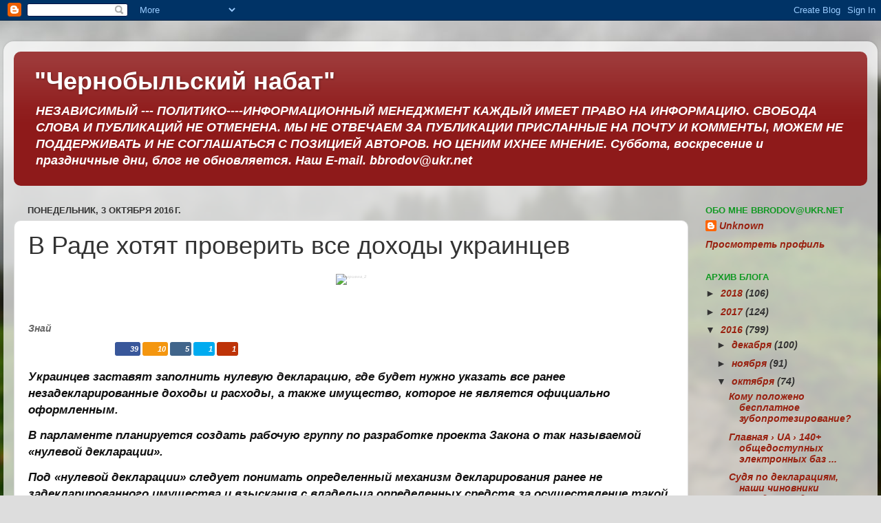

--- FILE ---
content_type: text/html; charset=UTF-8
request_url: https://chornobylnabat.blogspot.com/2016/10/blog-post_92.html
body_size: 17642
content:
<!DOCTYPE html>
<html class='v2' dir='ltr' lang='ru'>
<head>
<link href='https://www.blogger.com/static/v1/widgets/335934321-css_bundle_v2.css' rel='stylesheet' type='text/css'/>
<meta content='width=1100' name='viewport'/>
<meta content='text/html; charset=UTF-8' http-equiv='Content-Type'/>
<meta content='blogger' name='generator'/>
<link href='https://chornobylnabat.blogspot.com/favicon.ico' rel='icon' type='image/x-icon'/>
<link href='http://chornobylnabat.blogspot.com/2016/10/blog-post_92.html' rel='canonical'/>
<link rel="alternate" type="application/atom+xml" title="&quot;Чернобыльский  набат&quot; - Atom" href="https://chornobylnabat.blogspot.com/feeds/posts/default" />
<link rel="alternate" type="application/rss+xml" title="&quot;Чернобыльский  набат&quot; - RSS" href="https://chornobylnabat.blogspot.com/feeds/posts/default?alt=rss" />
<link rel="service.post" type="application/atom+xml" title="&quot;Чернобыльский  набат&quot; - Atom" href="https://www.blogger.com/feeds/1245085460482843281/posts/default" />

<link rel="alternate" type="application/atom+xml" title="&quot;Чернобыльский  набат&quot; - Atom" href="https://chornobylnabat.blogspot.com/feeds/6202488951836607466/comments/default" />
<!--Can't find substitution for tag [blog.ieCssRetrofitLinks]-->
<link href='http://s3.hvylya.net/wp-content/uploads/2015/12/grivna_2-740x371.jpg' rel='image_src'/>
<meta content='http://chornobylnabat.blogspot.com/2016/10/blog-post_92.html' property='og:url'/>
<meta content='В Раде хотят проверить все доходы украинцев' property='og:title'/>
<meta content='    ' property='og:description'/>
<meta content='https://lh3.googleusercontent.com/blogger_img_proxy/AEn0k_t3KVqrhwZVvVs9140AvhVG5yIifVgAXRQ-Xh5GbgA9a1p6Sa64ZRCR-TI-ZlI-eUe7M378FdaM95bmZGJxmKayGxIdWxyhP0WBaYIlNA4nnhvIhU3UXofATF_SlyNwCSuTkmtsEKAp=w1200-h630-p-k-no-nu' property='og:image'/>
<title>"Чернобыльский  набат": В Раде хотят проверить все доходы украинцев</title>
<style id='page-skin-1' type='text/css'><!--
/*-----------------------------------------------
Blogger Template Style
Name:     Picture Window
Designer: Blogger
URL:      www.blogger.com
----------------------------------------------- */
/* Content
----------------------------------------------- */
body {
font: italic bold 15px Arial, Tahoma, Helvetica, FreeSans, sans-serif;
color: #333333;
background: #dddddd url(//themes.googleusercontent.com/image?id=1fupio4xM9eVxyr-k5QC5RiCJlYR35r9dXsp63RKsKt64v33poi2MvnjkX_1MULBY8BsT) repeat-x fixed bottom center;
}
html body .region-inner {
min-width: 0;
max-width: 100%;
width: auto;
}
.content-outer {
font-size: 90%;
}
a:link {
text-decoration:none;
color: #992211;
}
a:visited {
text-decoration:none;
color: #771100;
}
a:hover {
text-decoration:underline;
color: #cc4411;
}
.content-outer {
background: transparent url(//www.blogblog.com/1kt/transparent/white80.png) repeat scroll top left;
-moz-border-radius: 15px;
-webkit-border-radius: 15px;
-goog-ms-border-radius: 15px;
border-radius: 15px;
-moz-box-shadow: 0 0 3px rgba(0, 0, 0, .15);
-webkit-box-shadow: 0 0 3px rgba(0, 0, 0, .15);
-goog-ms-box-shadow: 0 0 3px rgba(0, 0, 0, .15);
box-shadow: 0 0 3px rgba(0, 0, 0, .15);
margin: 30px auto;
}
.content-inner {
padding: 15px;
}
/* Header
----------------------------------------------- */
.header-outer {
background: #8e1a1a url(//www.blogblog.com/1kt/transparent/header_gradient_shade.png) repeat-x scroll top left;
_background-image: none;
color: #ffffff;
-moz-border-radius: 10px;
-webkit-border-radius: 10px;
-goog-ms-border-radius: 10px;
border-radius: 10px;
}
.Header img, .Header #header-inner {
-moz-border-radius: 10px;
-webkit-border-radius: 10px;
-goog-ms-border-radius: 10px;
border-radius: 10px;
}
.header-inner .Header .titlewrapper,
.header-inner .Header .descriptionwrapper {
padding-left: 30px;
padding-right: 30px;
}
.Header h1 {
font: normal bold 36px Arial, Tahoma, Helvetica, FreeSans, sans-serif;
text-shadow: 1px 1px 3px rgba(0, 0, 0, 0.3);
}
.Header h1 a {
color: #ffffff;
}
.Header .description {
font-size: 130%;
}
/* Tabs
----------------------------------------------- */
.tabs-inner {
margin: .5em 0 0;
padding: 0;
}
.tabs-inner .section {
margin: 0;
}
.tabs-inner .widget ul {
padding: 0;
background: #f5f5f5 url(//www.blogblog.com/1kt/transparent/tabs_gradient_shade.png) repeat scroll bottom;
-moz-border-radius: 10px;
-webkit-border-radius: 10px;
-goog-ms-border-radius: 10px;
border-radius: 10px;
}
.tabs-inner .widget li {
border: none;
}
.tabs-inner .widget li a {
display: inline-block;
padding: .5em 1em;
margin-right: 0;
color: #cc4411;
font: normal normal 15px Arial, Tahoma, Helvetica, FreeSans, sans-serif;
-moz-border-radius: 0 0 0 0;
-webkit-border-top-left-radius: 0;
-webkit-border-top-right-radius: 0;
-goog-ms-border-radius: 0 0 0 0;
border-radius: 0 0 0 0;
background: transparent none no-repeat scroll top left;
border-right: 1px solid #cccccc;
}
.tabs-inner .widget li:first-child a {
padding-left: 1.25em;
-moz-border-radius-topleft: 10px;
-moz-border-radius-bottomleft: 10px;
-webkit-border-top-left-radius: 10px;
-webkit-border-bottom-left-radius: 10px;
-goog-ms-border-top-left-radius: 10px;
-goog-ms-border-bottom-left-radius: 10px;
border-top-left-radius: 10px;
border-bottom-left-radius: 10px;
}
.tabs-inner .widget li.selected a,
.tabs-inner .widget li a:hover {
position: relative;
z-index: 1;
background: #ffffff url(//www.blogblog.com/1kt/transparent/tabs_gradient_shade.png) repeat scroll bottom;
color: #000000;
-moz-box-shadow: 0 0 0 rgba(0, 0, 0, .15);
-webkit-box-shadow: 0 0 0 rgba(0, 0, 0, .15);
-goog-ms-box-shadow: 0 0 0 rgba(0, 0, 0, .15);
box-shadow: 0 0 0 rgba(0, 0, 0, .15);
}
/* Headings
----------------------------------------------- */
h2 {
font: bold normal 13px Arial, Tahoma, Helvetica, FreeSans, sans-serif;
text-transform: uppercase;
color: #119922;
margin: .5em 0;
}
/* Main
----------------------------------------------- */
.main-outer {
background: transparent none repeat scroll top center;
-moz-border-radius: 0 0 0 0;
-webkit-border-top-left-radius: 0;
-webkit-border-top-right-radius: 0;
-webkit-border-bottom-left-radius: 0;
-webkit-border-bottom-right-radius: 0;
-goog-ms-border-radius: 0 0 0 0;
border-radius: 0 0 0 0;
-moz-box-shadow: 0 0 0 rgba(0, 0, 0, .15);
-webkit-box-shadow: 0 0 0 rgba(0, 0, 0, .15);
-goog-ms-box-shadow: 0 0 0 rgba(0, 0, 0, .15);
box-shadow: 0 0 0 rgba(0, 0, 0, .15);
}
.main-inner {
padding: 15px 5px 20px;
}
.main-inner .column-center-inner {
padding: 0 0;
}
.main-inner .column-left-inner {
padding-left: 0;
}
.main-inner .column-right-inner {
padding-right: 0;
}
/* Posts
----------------------------------------------- */
h3.post-title {
margin: 0;
font: normal normal 36px Arial, Tahoma, Helvetica, FreeSans, sans-serif;
}
.comments h4 {
margin: 1em 0 0;
font: normal normal 36px Arial, Tahoma, Helvetica, FreeSans, sans-serif;
}
.date-header span {
color: #333333;
}
.post-outer {
background-color: #ffffff;
border: solid 1px #dddddd;
-moz-border-radius: 10px;
-webkit-border-radius: 10px;
border-radius: 10px;
-goog-ms-border-radius: 10px;
padding: 15px 20px;
margin: 0 -20px 20px;
}
.post-body {
line-height: 1.4;
font-size: 110%;
position: relative;
}
.post-header {
margin: 0 0 1.5em;
color: #999999;
line-height: 1.6;
}
.post-footer {
margin: .5em 0 0;
color: #999999;
line-height: 1.6;
}
#blog-pager {
font-size: 140%
}
#comments .comment-author {
padding-top: 1.5em;
border-top: dashed 1px #ccc;
border-top: dashed 1px rgba(128, 128, 128, .5);
background-position: 0 1.5em;
}
#comments .comment-author:first-child {
padding-top: 0;
border-top: none;
}
.avatar-image-container {
margin: .2em 0 0;
}
/* Comments
----------------------------------------------- */
.comments .comments-content .icon.blog-author {
background-repeat: no-repeat;
background-image: url([data-uri]);
}
.comments .comments-content .loadmore a {
border-top: 1px solid #cc4411;
border-bottom: 1px solid #cc4411;
}
.comments .continue {
border-top: 2px solid #cc4411;
}
/* Widgets
----------------------------------------------- */
.widget ul, .widget #ArchiveList ul.flat {
padding: 0;
list-style: none;
}
.widget ul li, .widget #ArchiveList ul.flat li {
border-top: dashed 1px #ccc;
border-top: dashed 1px rgba(128, 128, 128, .5);
}
.widget ul li:first-child, .widget #ArchiveList ul.flat li:first-child {
border-top: none;
}
.widget .post-body ul {
list-style: disc;
}
.widget .post-body ul li {
border: none;
}
/* Footer
----------------------------------------------- */
.footer-outer {
color:#eeeeee;
background: transparent url(https://resources.blogblog.com/blogblog/data/1kt/transparent/black50.png) repeat scroll top left;
-moz-border-radius: 10px 10px 10px 10px;
-webkit-border-top-left-radius: 10px;
-webkit-border-top-right-radius: 10px;
-webkit-border-bottom-left-radius: 10px;
-webkit-border-bottom-right-radius: 10px;
-goog-ms-border-radius: 10px 10px 10px 10px;
border-radius: 10px 10px 10px 10px;
-moz-box-shadow: 0 0 0 rgba(0, 0, 0, .15);
-webkit-box-shadow: 0 0 0 rgba(0, 0, 0, .15);
-goog-ms-box-shadow: 0 0 0 rgba(0, 0, 0, .15);
box-shadow: 0 0 0 rgba(0, 0, 0, .15);
}
.footer-inner {
padding: 10px 5px 20px;
}
.footer-outer a {
color: #ffffdd;
}
.footer-outer a:visited {
color: #cccc99;
}
.footer-outer a:hover {
color: #ffffff;
}
.footer-outer .widget h2 {
color: #bbbbbb;
}
/* Mobile
----------------------------------------------- */
html body.mobile {
height: auto;
}
html body.mobile {
min-height: 480px;
background-size: 100% auto;
}
.mobile .body-fauxcolumn-outer {
background: transparent none repeat scroll top left;
}
html .mobile .mobile-date-outer, html .mobile .blog-pager {
border-bottom: none;
background: transparent none repeat scroll top center;
margin-bottom: 10px;
}
.mobile .date-outer {
background: transparent none repeat scroll top center;
}
.mobile .header-outer, .mobile .main-outer,
.mobile .post-outer, .mobile .footer-outer {
-moz-border-radius: 0;
-webkit-border-radius: 0;
-goog-ms-border-radius: 0;
border-radius: 0;
}
.mobile .content-outer,
.mobile .main-outer,
.mobile .post-outer {
background: inherit;
border: none;
}
.mobile .content-outer {
font-size: 100%;
}
.mobile-link-button {
background-color: #992211;
}
.mobile-link-button a:link, .mobile-link-button a:visited {
color: #ffffff;
}
.mobile-index-contents {
color: #333333;
}
.mobile .tabs-inner .PageList .widget-content {
background: #ffffff url(//www.blogblog.com/1kt/transparent/tabs_gradient_shade.png) repeat scroll bottom;
color: #000000;
}
.mobile .tabs-inner .PageList .widget-content .pagelist-arrow {
border-left: 1px solid #cccccc;
}

--></style>
<style id='template-skin-1' type='text/css'><!--
body {
min-width: 1270px;
}
.content-outer, .content-fauxcolumn-outer, .region-inner {
min-width: 1270px;
max-width: 1270px;
_width: 1270px;
}
.main-inner .columns {
padding-left: 0;
padding-right: 260px;
}
.main-inner .fauxcolumn-center-outer {
left: 0;
right: 260px;
/* IE6 does not respect left and right together */
_width: expression(this.parentNode.offsetWidth -
parseInt("0") -
parseInt("260px") + 'px');
}
.main-inner .fauxcolumn-left-outer {
width: 0;
}
.main-inner .fauxcolumn-right-outer {
width: 260px;
}
.main-inner .column-left-outer {
width: 0;
right: 100%;
margin-left: -0;
}
.main-inner .column-right-outer {
width: 260px;
margin-right: -260px;
}
#layout {
min-width: 0;
}
#layout .content-outer {
min-width: 0;
width: 800px;
}
#layout .region-inner {
min-width: 0;
width: auto;
}
body#layout div.add_widget {
padding: 8px;
}
body#layout div.add_widget a {
margin-left: 32px;
}
--></style>
<style>
    body {background-image:url(\/\/themes.googleusercontent.com\/image?id=1fupio4xM9eVxyr-k5QC5RiCJlYR35r9dXsp63RKsKt64v33poi2MvnjkX_1MULBY8BsT);}
    
@media (max-width: 200px) { body {background-image:url(\/\/themes.googleusercontent.com\/image?id=1fupio4xM9eVxyr-k5QC5RiCJlYR35r9dXsp63RKsKt64v33poi2MvnjkX_1MULBY8BsT&options=w200);}}
@media (max-width: 400px) and (min-width: 201px) { body {background-image:url(\/\/themes.googleusercontent.com\/image?id=1fupio4xM9eVxyr-k5QC5RiCJlYR35r9dXsp63RKsKt64v33poi2MvnjkX_1MULBY8BsT&options=w400);}}
@media (max-width: 800px) and (min-width: 401px) { body {background-image:url(\/\/themes.googleusercontent.com\/image?id=1fupio4xM9eVxyr-k5QC5RiCJlYR35r9dXsp63RKsKt64v33poi2MvnjkX_1MULBY8BsT&options=w800);}}
@media (max-width: 1200px) and (min-width: 801px) { body {background-image:url(\/\/themes.googleusercontent.com\/image?id=1fupio4xM9eVxyr-k5QC5RiCJlYR35r9dXsp63RKsKt64v33poi2MvnjkX_1MULBY8BsT&options=w1200);}}
/* Last tag covers anything over one higher than the previous max-size cap. */
@media (min-width: 1201px) { body {background-image:url(\/\/themes.googleusercontent.com\/image?id=1fupio4xM9eVxyr-k5QC5RiCJlYR35r9dXsp63RKsKt64v33poi2MvnjkX_1MULBY8BsT&options=w1600);}}
  </style>
<link href='https://www.blogger.com/dyn-css/authorization.css?targetBlogID=1245085460482843281&amp;zx=01468156-c47a-4391-ac2c-6f7d5bce9e8e' media='none' onload='if(media!=&#39;all&#39;)media=&#39;all&#39;' rel='stylesheet'/><noscript><link href='https://www.blogger.com/dyn-css/authorization.css?targetBlogID=1245085460482843281&amp;zx=01468156-c47a-4391-ac2c-6f7d5bce9e8e' rel='stylesheet'/></noscript>
<meta name='google-adsense-platform-account' content='ca-host-pub-1556223355139109'/>
<meta name='google-adsense-platform-domain' content='blogspot.com'/>

</head>
<body class='loading variant-shade'>
<div class='navbar section' id='navbar' name='Панель навигации'><div class='widget Navbar' data-version='1' id='Navbar1'><script type="text/javascript">
    function setAttributeOnload(object, attribute, val) {
      if(window.addEventListener) {
        window.addEventListener('load',
          function(){ object[attribute] = val; }, false);
      } else {
        window.attachEvent('onload', function(){ object[attribute] = val; });
      }
    }
  </script>
<div id="navbar-iframe-container"></div>
<script type="text/javascript" src="https://apis.google.com/js/platform.js"></script>
<script type="text/javascript">
      gapi.load("gapi.iframes:gapi.iframes.style.bubble", function() {
        if (gapi.iframes && gapi.iframes.getContext) {
          gapi.iframes.getContext().openChild({
              url: 'https://www.blogger.com/navbar/1245085460482843281?po\x3d6202488951836607466\x26origin\x3dhttps://chornobylnabat.blogspot.com',
              where: document.getElementById("navbar-iframe-container"),
              id: "navbar-iframe"
          });
        }
      });
    </script><script type="text/javascript">
(function() {
var script = document.createElement('script');
script.type = 'text/javascript';
script.src = '//pagead2.googlesyndication.com/pagead/js/google_top_exp.js';
var head = document.getElementsByTagName('head')[0];
if (head) {
head.appendChild(script);
}})();
</script>
</div></div>
<div class='body-fauxcolumns'>
<div class='fauxcolumn-outer body-fauxcolumn-outer'>
<div class='cap-top'>
<div class='cap-left'></div>
<div class='cap-right'></div>
</div>
<div class='fauxborder-left'>
<div class='fauxborder-right'></div>
<div class='fauxcolumn-inner'>
</div>
</div>
<div class='cap-bottom'>
<div class='cap-left'></div>
<div class='cap-right'></div>
</div>
</div>
</div>
<div class='content'>
<div class='content-fauxcolumns'>
<div class='fauxcolumn-outer content-fauxcolumn-outer'>
<div class='cap-top'>
<div class='cap-left'></div>
<div class='cap-right'></div>
</div>
<div class='fauxborder-left'>
<div class='fauxborder-right'></div>
<div class='fauxcolumn-inner'>
</div>
</div>
<div class='cap-bottom'>
<div class='cap-left'></div>
<div class='cap-right'></div>
</div>
</div>
</div>
<div class='content-outer'>
<div class='content-cap-top cap-top'>
<div class='cap-left'></div>
<div class='cap-right'></div>
</div>
<div class='fauxborder-left content-fauxborder-left'>
<div class='fauxborder-right content-fauxborder-right'></div>
<div class='content-inner'>
<header>
<div class='header-outer'>
<div class='header-cap-top cap-top'>
<div class='cap-left'></div>
<div class='cap-right'></div>
</div>
<div class='fauxborder-left header-fauxborder-left'>
<div class='fauxborder-right header-fauxborder-right'></div>
<div class='region-inner header-inner'>
<div class='header section' id='header' name='Заголовок'><div class='widget Header' data-version='1' id='Header1'>
<div id='header-inner'>
<div class='titlewrapper'>
<h1 class='title'>
<a href='https://chornobylnabat.blogspot.com/'>
"Чернобыльский  набат"
</a>
</h1>
</div>
<div class='descriptionwrapper'>
<p class='description'><span>   НЕЗАВИСИМЫЙ  ---  ПОЛИТИКО----ИНФОРМАЦИОННЫЙ   МЕНЕДЖМЕНТ


КАЖДЫЙ  ИМЕЕТ      ПРАВО  НА      ИНФОРМАЦИЮ.  СВОБОДА  СЛОВА  И ПУБЛИКАЦИЙ   НЕ ОТМЕНЕНА.


МЫ НЕ ОТВЕЧАЕМ  ЗА  ПУБЛИКАЦИИ   ПРИСЛАННЫЕ  НА ПОЧТУ  И КОММЕНТЫ,    МОЖЕМ   НЕ ПОДДЕРЖИВАТЬ  И  НЕ СОГЛАШАТЬСЯ   С  ПОЗИЦИЕЙ  АВТОРОВ.



НО ЦЕНИМ  ИХНЕЕ МНЕНИЕ.  



 Суббота,  воскресение  и праздничные  дни, блог  не обновляется.









   











 Наш        E-mail.    bbrodov@ukr.net



</span></p>
</div>
</div>
</div></div>
</div>
</div>
<div class='header-cap-bottom cap-bottom'>
<div class='cap-left'></div>
<div class='cap-right'></div>
</div>
</div>
</header>
<div class='tabs-outer'>
<div class='tabs-cap-top cap-top'>
<div class='cap-left'></div>
<div class='cap-right'></div>
</div>
<div class='fauxborder-left tabs-fauxborder-left'>
<div class='fauxborder-right tabs-fauxborder-right'></div>
<div class='region-inner tabs-inner'>
<div class='tabs no-items section' id='crosscol' name='Поперечный столбец'></div>
<div class='tabs no-items section' id='crosscol-overflow' name='Cross-Column 2'></div>
</div>
</div>
<div class='tabs-cap-bottom cap-bottom'>
<div class='cap-left'></div>
<div class='cap-right'></div>
</div>
</div>
<div class='main-outer'>
<div class='main-cap-top cap-top'>
<div class='cap-left'></div>
<div class='cap-right'></div>
</div>
<div class='fauxborder-left main-fauxborder-left'>
<div class='fauxborder-right main-fauxborder-right'></div>
<div class='region-inner main-inner'>
<div class='columns fauxcolumns'>
<div class='fauxcolumn-outer fauxcolumn-center-outer'>
<div class='cap-top'>
<div class='cap-left'></div>
<div class='cap-right'></div>
</div>
<div class='fauxborder-left'>
<div class='fauxborder-right'></div>
<div class='fauxcolumn-inner'>
</div>
</div>
<div class='cap-bottom'>
<div class='cap-left'></div>
<div class='cap-right'></div>
</div>
</div>
<div class='fauxcolumn-outer fauxcolumn-left-outer'>
<div class='cap-top'>
<div class='cap-left'></div>
<div class='cap-right'></div>
</div>
<div class='fauxborder-left'>
<div class='fauxborder-right'></div>
<div class='fauxcolumn-inner'>
</div>
</div>
<div class='cap-bottom'>
<div class='cap-left'></div>
<div class='cap-right'></div>
</div>
</div>
<div class='fauxcolumn-outer fauxcolumn-right-outer'>
<div class='cap-top'>
<div class='cap-left'></div>
<div class='cap-right'></div>
</div>
<div class='fauxborder-left'>
<div class='fauxborder-right'></div>
<div class='fauxcolumn-inner'>
</div>
</div>
<div class='cap-bottom'>
<div class='cap-left'></div>
<div class='cap-right'></div>
</div>
</div>
<!-- corrects IE6 width calculation -->
<div class='columns-inner'>
<div class='column-center-outer'>
<div class='column-center-inner'>
<div class='main section' id='main' name='Основной'><div class='widget Blog' data-version='1' id='Blog1'>
<div class='blog-posts hfeed'>

          <div class="date-outer">
        
<h2 class='date-header'><span>понедельник, 3 октября 2016&#8239;г.</span></h2>

          <div class="date-posts">
        
<div class='post-outer'>
<div class='post hentry uncustomized-post-template' itemprop='blogPost' itemscope='itemscope' itemtype='http://schema.org/BlogPosting'>
<meta content='http://s3.hvylya.net/wp-content/uploads/2015/12/grivna_2-740x371.jpg' itemprop='image_url'/>
<meta content='1245085460482843281' itemprop='blogId'/>
<meta content='6202488951836607466' itemprop='postId'/>
<a name='6202488951836607466'></a>
<h3 class='post-title entry-title' itemprop='name'>
В Раде хотят проверить все доходы украинцев
</h3>
<div class='post-header'>
<div class='post-header-line-1'></div>
</div>
<div class='post-body entry-content' id='post-body-6202488951836607466' itemprop='description articleBody'>
<div dir="ltr" style="text-align: left;" trbidi="on">
<div class="separator" style="clear: both; text-align: center;">
<a href="http://s1.hvylya.net/wp-content/uploads/2015/12/grivna_2.jpg" style="color: #005099; margin-left: 1em; margin-right: 1em; text-decoration: none;"><img alt="гривна_2" class="alignnone size-large wp-image-207324" da_id="1" height="326" src="https://lh3.googleusercontent.com/blogger_img_proxy/AEn0k_t3KVqrhwZVvVs9140AvhVG5yIifVgAXRQ-Xh5GbgA9a1p6Sa64ZRCR-TI-ZlI-eUe7M378FdaM95bmZGJxmKayGxIdWxyhP0WBaYIlNA4nnhvIhU3UXofATF_SlyNwCSuTkmtsEKAp=s0-d" style="border: 0px; color: #dddddd; font-size: 0.4em; height: auto; margin-bottom: 10px; max-width: 650px; vertical-align: middle; width: auto !important;" width="650"></a></div>
<h1 class="title" style="background-color: white; color: #111111; font-family: Arial, Helvetica, sans-serif; font-size: 28px; line-height: 1.3; margin: 5px 0px 3px; padding: 0px;">
<a name="more"></a><br /></h1>
<div class="meta-author" style="background-color: white; color: #666666; font-family: Arial, Helvetica, sans-serif; font-size: 14px;">
Знай</div>
<div id="social" style="background-color: white; color: #111111; font-family: Arial, Helvetica, sans-serif; font-size: 17.488px; line-height: 1;">
<div class="singlebutton" style="float: left; margin: 10px 15px 15px 0px;">
<div class="fb-like fb_iframe_widget" data-layout="button_count" data-send="false" data-share="false" data-show-faces="false" fb-iframe-plugin-query="app_id=147809148619424&amp;container_width=0&amp;href=http%3A%2F%2Fhvylya.net%2Fnews%2Fdigest%2Fv-rade-hotyat-proverit-vse-dohodyi-ukraintsev.html&amp;layout=button_count&amp;locale=ru_RU&amp;sdk=joey&amp;send=false&amp;share=false&amp;show_faces=false" fb-xfbml-state="rendered" style="display: inline-block; position: relative;">
<span style="display: inline-block; height: 20px; position: relative; text-align: justify; vertical-align: bottom; width: 111px;"><iframe allowfullscreen="true" allowtransparency="true" class="" frameborder="0" height="1000px" name="f3b067a5d6c25f4" scrolling="no" src="https://www.facebook.com/plugins/like.php?app_id=147809148619424&amp;channel=http%3A%2F%2Fstaticxx.facebook.com%2Fconnect%2Fxd_arbiter%2Fr%2FP5DLcu0KGJB.js%3Fversion%3D42%23cb%3Df298f1d3dcc4b74%26domain%3Dhvylya.net%26origin%3Dhttp%253A%252F%252Fhvylya.net%252Ff317e1d38638c8%26relation%3Dparent.parent&amp;container_width=0&amp;href=http%3A%2F%2Fhvylya.net%2Fnews%2Fdigest%2Fv-rade-hotyat-proverit-vse-dohodyi-ukraintsev.html&amp;layout=button_count&amp;locale=ru_RU&amp;sdk=joey&amp;send=false&amp;share=false&amp;show_faces=false" style="border-style: none; border-width: initial; height: 20px; position: absolute; visibility: visible; width: 111px;" title="fb:like Facebook Social Plugin" width="1000px"></iframe></span></div>
</div>
<div class="pluso" data-background="none;" data-options="small,square,line,horizontal,nocounter,sepcounter=1,theme=14" data-services="facebook,odnoklassniki,vkontakte,twitter,google" data-user="1517941485" style="background: transparent; border-radius: 22px; display: inline-block; font-size: 0px; line-height: 0; margin-top: 10px; padding: 0px; position: relative; z-index: 1;">
<div class="pluso-110011000101-14">
<span class="pluso-wrap" style="background: none; border-radius: 6px; display: inline-block; float: none; line-height: 0; margin: 0px !important; padding: 0px 3px 3px 0px; position: relative; z-index: 1;"><div style="background: rgb(57, 87, 154); border-radius: 3px; color: white; cursor: default; display: inline-block; height: 20px; margin-right: 3px;">
<a class="pluso-facebook" href="http://hvylya.net/news/digest/v-rade-hotyat-proverit-vse-dohodyi-ukraintsev.html" style="background: url(&quot;https://lh3.googleusercontent.com/blogger_img_proxy/AEn0k_sty_Yfo9VaU2Z0VphADLnXLkktYI2IIdGjqxKJyDVPnRHDq5_qeYlgpzch8CftGLc5wYE5IhSecJgt-NqpKWLEPce3JVA8qmELl2xNT7rBBo6JLuzfGtkwKwPE=s0-d&quot;) 0px 0px no-repeat transparent; color: #005099; display: inline-block; height: 20px; margin: 1px; padding: 0px; text-decoration: none; vertical-align: inherit; width: 20px;" title="Facebook"></a><span style="float: right; font-size: 11px; line-height: 20px; padding-right: 3px;" title="39">39</span></div>
<div style="background: rgb(244, 150, 15); border-radius: 3px; color: white; cursor: default; display: inline-block; height: 20px; margin-right: 3px;">
<a class="pluso-odnoklassniki" href="http://hvylya.net/news/digest/v-rade-hotyat-proverit-vse-dohodyi-ukraintsev.html" style="background: url(&quot;https://lh3.googleusercontent.com/blogger_img_proxy/AEn0k_sty_Yfo9VaU2Z0VphADLnXLkktYI2IIdGjqxKJyDVPnRHDq5_qeYlgpzch8CftGLc5wYE5IhSecJgt-NqpKWLEPce3JVA8qmELl2xNT7rBBo6JLuzfGtkwKwPE=s0-d&quot;) -63px 0px no-repeat transparent; color: #005099; display: inline-block; height: 20px; margin: 1px; padding: 0px; text-decoration: none; vertical-align: inherit; width: 20px;" title="Одноклассники"></a><span style="float: right; font-size: 11px; line-height: 20px; padding-right: 3px;" title="10">10</span></div>
<div style="background: rgb(65, 101, 139); border-radius: 3px; color: white; cursor: default; display: inline-block; height: 20px; margin-right: 3px;">
<a class="pluso-vkontakte" href="http://hvylya.net/news/digest/v-rade-hotyat-proverit-vse-dohodyi-ukraintsev.html" style="background: url(&quot;https://lh3.googleusercontent.com/blogger_img_proxy/AEn0k_sty_Yfo9VaU2Z0VphADLnXLkktYI2IIdGjqxKJyDVPnRHDq5_qeYlgpzch8CftGLc5wYE5IhSecJgt-NqpKWLEPce3JVA8qmELl2xNT7rBBo6JLuzfGtkwKwPE=s0-d&quot;) -84px 0px no-repeat transparent; color: #005099; display: inline-block; height: 20px; margin: 1px; padding: 0px; text-decoration: none; vertical-align: inherit; width: 20px;" title="ВКонтакте"></a><span style="float: right; font-size: 11px; line-height: 20px; padding-right: 3px;" title="5">5</span></div>
<div style="background: rgb(0, 171, 240); border-radius: 3px; color: white; cursor: default; display: inline-block; height: 20px; margin-right: 3px;">
<a class="pluso-twitter" href="http://hvylya.net/news/digest/v-rade-hotyat-proverit-vse-dohodyi-ukraintsev.html" style="background: url(&quot;https://lh3.googleusercontent.com/blogger_img_proxy/AEn0k_sty_Yfo9VaU2Z0VphADLnXLkktYI2IIdGjqxKJyDVPnRHDq5_qeYlgpzch8CftGLc5wYE5IhSecJgt-NqpKWLEPce3JVA8qmELl2xNT7rBBo6JLuzfGtkwKwPE=s0-d&quot;) -21px 0px no-repeat transparent; color: #005099; display: inline-block; height: 20px; margin: 1px; padding: 0px; text-decoration: none; vertical-align: inherit; width: 20px;" title="Twitter"></a><span style="float: right; font-size: 11px; line-height: 20px; padding-right: 3px;" title="1">1</span></div>
<div style="background: rgb(190, 51, 8); border-radius: 3px; color: white; cursor: default; display: inline-block; height: 20px; margin-right: 3px;">
<a class="pluso-google" href="http://hvylya.net/news/digest/v-rade-hotyat-proverit-vse-dohodyi-ukraintsev.html" style="background: url(&quot;https://lh3.googleusercontent.com/blogger_img_proxy/AEn0k_sty_Yfo9VaU2Z0VphADLnXLkktYI2IIdGjqxKJyDVPnRHDq5_qeYlgpzch8CftGLc5wYE5IhSecJgt-NqpKWLEPce3JVA8qmELl2xNT7rBBo6JLuzfGtkwKwPE=s0-d&quot;) -126px 0px no-repeat transparent; color: #005099; display: inline-block; height: 20px; margin: 1px; padding: 0px; text-decoration: none; vertical-align: inherit; width: 20px;" title="Google+"></a><span style="float: right; font-size: 11px; line-height: 20px; padding-right: 3px;" title="1">1</span></div>
<a class="pluso-more" href="http://pluso.ru/" style="background-attachment: initial !important; background-clip: initial !important; background-color: initial !important; background-image: url(&quot;https://lh3.googleusercontent.com/blogger_img_proxy/AEn0k_sty_Yfo9VaU2Z0VphADLnXLkktYI2IIdGjqxKJyDVPnRHDq5_qeYlgpzch8CftGLc5wYE5IhSecJgt-NqpKWLEPce3JVA8qmELl2xNT7rBBo6JLuzfGtkwKwPE=s0-d&quot;); background-origin: initial !important; background-position: 0px 0px !important; background-repeat: no-repeat !important; background-size: initial !important; color: #005099; display: inline-block; height: 20px; margin: 1px -12px 1px 1px; padding: 0px; position: relative; text-decoration: none; vertical-align: inherit; width: 20px;"></a></span></div>
</div>
</div>
<div id="post-268978" style="background-color: white; color: #111111; font-family: Arial, Helvetica, sans-serif; font-size: 17.488px;">
<div class="entry _ga1_on_" id="article-area">
<div style="margin-bottom: 13px; padding: 0px;">
</div>
<div style="margin-bottom: 13px; padding: 0px;">
Украинцев заставят заполнить нулевую декларацию, где будет нужно указать&nbsp;все ранее незадекларированные доходы и расходы, а также имущество, которое не является официально оформленным.</div>
<div style="margin-bottom: 13px; padding: 0px;">
В парламенте планируется создать рабочую группу по разработке проекта Закона о так называемой &#171;нулевой декларации&#187;.</div>
<div style="margin-bottom: 13px; padding: 0px;">
Под &#171;нулевой декларации&#187; следует понимать определенный механизм декларирования ранее не задекларированного имущества и взыскания с владельца определенных средств за осуществление такой декларации.</div>
<div style="margin-bottom: 13px; padding: 0px;">
Рабочая группа должна будет согласовать законодательную инициативу о нулевой декларации с законодательством в сфере привлечения к ответственности за незаконное обогащение (статья 368-2 УК) и исключить возможность любых трений законопроекта с антикоррупционным законодательством. Об этом говорится на сайте&nbsp;Верховной Рады.</div>
<div style="margin-bottom: 13px; padding: 0px;">
Предполагается, что в случае принятия Закон вступит в силу с 2018 года.</div>
<div style="margin-bottom: 13px; padding: 0px;">
Источник:&nbsp;<a href="http://znaj.ua/ru/news/economics/65504/vsi-dohodi-ukrayinciv-pereviryat.html" style="color: #005099; text-decoration: none;">Знай</a></div>
</div>
</div>
</div>
<div style='clear: both;'></div>
</div>
<div class='post-footer'>
<div class='post-footer-line post-footer-line-1'>
<span class='post-author vcard'>
Автор:
<span class='fn' itemprop='author' itemscope='itemscope' itemtype='http://schema.org/Person'>
<meta content='https://www.blogger.com/profile/02359385141631137554' itemprop='url'/>
<a class='g-profile' href='https://www.blogger.com/profile/02359385141631137554' rel='author' title='author profile'>
<span itemprop='name'>Unknown</span>
</a>
</span>
</span>
<span class='post-timestamp'>
на
<meta content='http://chornobylnabat.blogspot.com/2016/10/blog-post_92.html' itemprop='url'/>
<a class='timestamp-link' href='https://chornobylnabat.blogspot.com/2016/10/blog-post_92.html' rel='bookmark' title='permanent link'><abbr class='published' itemprop='datePublished' title='2016-10-03T06:48:00-07:00'>понедельник, октября 03, 2016</abbr></a>
</span>
<span class='post-comment-link'>
</span>
<span class='post-icons'>
<span class='item-control blog-admin pid-1833452817'>
<a href='https://www.blogger.com/post-edit.g?blogID=1245085460482843281&postID=6202488951836607466&from=pencil' title='Изменить сообщение'>
<img alt='' class='icon-action' height='18' src='https://resources.blogblog.com/img/icon18_edit_allbkg.gif' width='18'/>
</a>
</span>
</span>
<div class='post-share-buttons goog-inline-block'>
<a class='goog-inline-block share-button sb-email' href='https://www.blogger.com/share-post.g?blogID=1245085460482843281&postID=6202488951836607466&target=email' target='_blank' title='Отправить по электронной почте'><span class='share-button-link-text'>Отправить по электронной почте</span></a><a class='goog-inline-block share-button sb-blog' href='https://www.blogger.com/share-post.g?blogID=1245085460482843281&postID=6202488951836607466&target=blog' onclick='window.open(this.href, "_blank", "height=270,width=475"); return false;' target='_blank' title='Написать об этом в блоге'><span class='share-button-link-text'>Написать об этом в блоге</span></a><a class='goog-inline-block share-button sb-twitter' href='https://www.blogger.com/share-post.g?blogID=1245085460482843281&postID=6202488951836607466&target=twitter' target='_blank' title='Поделиться в X'><span class='share-button-link-text'>Поделиться в X</span></a><a class='goog-inline-block share-button sb-facebook' href='https://www.blogger.com/share-post.g?blogID=1245085460482843281&postID=6202488951836607466&target=facebook' onclick='window.open(this.href, "_blank", "height=430,width=640"); return false;' target='_blank' title='Опубликовать в Facebook'><span class='share-button-link-text'>Опубликовать в Facebook</span></a><a class='goog-inline-block share-button sb-pinterest' href='https://www.blogger.com/share-post.g?blogID=1245085460482843281&postID=6202488951836607466&target=pinterest' target='_blank' title='Поделиться в Pinterest'><span class='share-button-link-text'>Поделиться в Pinterest</span></a>
</div>
</div>
<div class='post-footer-line post-footer-line-2'>
<span class='post-labels'>
</span>
</div>
<div class='post-footer-line post-footer-line-3'>
<span class='post-location'>
</span>
</div>
</div>
</div>
<div class='comments' id='comments'>
<a name='comments'></a>
<h4>Комментариев нет:</h4>
<div id='Blog1_comments-block-wrapper'>
<dl class='avatar-comment-indent' id='comments-block'>
</dl>
</div>
<p class='comment-footer'>
<div class='comment-form'>
<a name='comment-form'></a>
<h4 id='comment-post-message'>Отправить комментарий</h4>
<p>
</p>
<a href='https://www.blogger.com/comment/frame/1245085460482843281?po=6202488951836607466&hl=ru&saa=85391&origin=https://chornobylnabat.blogspot.com' id='comment-editor-src'></a>
<iframe allowtransparency='true' class='blogger-iframe-colorize blogger-comment-from-post' frameborder='0' height='410px' id='comment-editor' name='comment-editor' src='' width='100%'></iframe>
<script src='https://www.blogger.com/static/v1/jsbin/2830521187-comment_from_post_iframe.js' type='text/javascript'></script>
<script type='text/javascript'>
      BLOG_CMT_createIframe('https://www.blogger.com/rpc_relay.html');
    </script>
</div>
</p>
</div>
</div>

        </div></div>
      
</div>
<div class='blog-pager' id='blog-pager'>
<span id='blog-pager-newer-link'>
<a class='blog-pager-newer-link' href='https://chornobylnabat.blogspot.com/2016/10/blog-post_81.html' id='Blog1_blog-pager-newer-link' title='Следующее'>Следующее</a>
</span>
<span id='blog-pager-older-link'>
<a class='blog-pager-older-link' href='https://chornobylnabat.blogspot.com/2016/10/blog-post_3.html' id='Blog1_blog-pager-older-link' title='Предыдущее'>Предыдущее</a>
</span>
<a class='home-link' href='https://chornobylnabat.blogspot.com/'>Главная страница</a>
</div>
<div class='clear'></div>
<div class='post-feeds'>
<div class='feed-links'>
Подписаться на:
<a class='feed-link' href='https://chornobylnabat.blogspot.com/feeds/6202488951836607466/comments/default' target='_blank' type='application/atom+xml'>Комментарии к сообщению (Atom)</a>
</div>
</div>
</div></div>
</div>
</div>
<div class='column-left-outer'>
<div class='column-left-inner'>
<aside>
</aside>
</div>
</div>
<div class='column-right-outer'>
<div class='column-right-inner'>
<aside>
<div class='sidebar section' id='sidebar-right-1'><div class='widget Profile' data-version='1' id='Profile1'>
<h2>Обо мне   bbrodov@ukr.net</h2>
<div class='widget-content'>
<dl class='profile-datablock'>
<dt class='profile-data'>
<a class='profile-name-link g-profile' href='https://www.blogger.com/profile/02359385141631137554' rel='author' style='background-image: url(//www.blogger.com/img/logo-16.png);'>
Unknown
</a>
</dt>
</dl>
<a class='profile-link' href='https://www.blogger.com/profile/02359385141631137554' rel='author'>Просмотреть профиль</a>
<div class='clear'></div>
</div>
</div><div class='widget BlogArchive' data-version='1' id='BlogArchive1'>
<h2>Архив блога</h2>
<div class='widget-content'>
<div id='ArchiveList'>
<div id='BlogArchive1_ArchiveList'>
<ul class='hierarchy'>
<li class='archivedate collapsed'>
<a class='toggle' href='javascript:void(0)'>
<span class='zippy'>

        &#9658;&#160;
      
</span>
</a>
<a class='post-count-link' href='https://chornobylnabat.blogspot.com/2018/'>
2018
</a>
<span class='post-count' dir='ltr'>(106)</span>
<ul class='hierarchy'>
<li class='archivedate collapsed'>
<a class='toggle' href='javascript:void(0)'>
<span class='zippy'>

        &#9658;&#160;
      
</span>
</a>
<a class='post-count-link' href='https://chornobylnabat.blogspot.com/2018/02/'>
февраля
</a>
<span class='post-count' dir='ltr'>(1)</span>
</li>
</ul>
<ul class='hierarchy'>
<li class='archivedate collapsed'>
<a class='toggle' href='javascript:void(0)'>
<span class='zippy'>

        &#9658;&#160;
      
</span>
</a>
<a class='post-count-link' href='https://chornobylnabat.blogspot.com/2018/01/'>
января
</a>
<span class='post-count' dir='ltr'>(105)</span>
</li>
</ul>
</li>
</ul>
<ul class='hierarchy'>
<li class='archivedate collapsed'>
<a class='toggle' href='javascript:void(0)'>
<span class='zippy'>

        &#9658;&#160;
      
</span>
</a>
<a class='post-count-link' href='https://chornobylnabat.blogspot.com/2017/'>
2017
</a>
<span class='post-count' dir='ltr'>(124)</span>
<ul class='hierarchy'>
<li class='archivedate collapsed'>
<a class='toggle' href='javascript:void(0)'>
<span class='zippy'>

        &#9658;&#160;
      
</span>
</a>
<a class='post-count-link' href='https://chornobylnabat.blogspot.com/2017/12/'>
декабря
</a>
<span class='post-count' dir='ltr'>(20)</span>
</li>
</ul>
<ul class='hierarchy'>
<li class='archivedate collapsed'>
<a class='toggle' href='javascript:void(0)'>
<span class='zippy'>

        &#9658;&#160;
      
</span>
</a>
<a class='post-count-link' href='https://chornobylnabat.blogspot.com/2017/11/'>
ноября
</a>
<span class='post-count' dir='ltr'>(4)</span>
</li>
</ul>
<ul class='hierarchy'>
<li class='archivedate collapsed'>
<a class='toggle' href='javascript:void(0)'>
<span class='zippy'>

        &#9658;&#160;
      
</span>
</a>
<a class='post-count-link' href='https://chornobylnabat.blogspot.com/2017/10/'>
октября
</a>
<span class='post-count' dir='ltr'>(4)</span>
</li>
</ul>
<ul class='hierarchy'>
<li class='archivedate collapsed'>
<a class='toggle' href='javascript:void(0)'>
<span class='zippy'>

        &#9658;&#160;
      
</span>
</a>
<a class='post-count-link' href='https://chornobylnabat.blogspot.com/2017/09/'>
сентября
</a>
<span class='post-count' dir='ltr'>(15)</span>
</li>
</ul>
<ul class='hierarchy'>
<li class='archivedate collapsed'>
<a class='toggle' href='javascript:void(0)'>
<span class='zippy'>

        &#9658;&#160;
      
</span>
</a>
<a class='post-count-link' href='https://chornobylnabat.blogspot.com/2017/08/'>
августа
</a>
<span class='post-count' dir='ltr'>(3)</span>
</li>
</ul>
<ul class='hierarchy'>
<li class='archivedate collapsed'>
<a class='toggle' href='javascript:void(0)'>
<span class='zippy'>

        &#9658;&#160;
      
</span>
</a>
<a class='post-count-link' href='https://chornobylnabat.blogspot.com/2017/07/'>
июля
</a>
<span class='post-count' dir='ltr'>(10)</span>
</li>
</ul>
<ul class='hierarchy'>
<li class='archivedate collapsed'>
<a class='toggle' href='javascript:void(0)'>
<span class='zippy'>

        &#9658;&#160;
      
</span>
</a>
<a class='post-count-link' href='https://chornobylnabat.blogspot.com/2017/06/'>
июня
</a>
<span class='post-count' dir='ltr'>(16)</span>
</li>
</ul>
<ul class='hierarchy'>
<li class='archivedate collapsed'>
<a class='toggle' href='javascript:void(0)'>
<span class='zippy'>

        &#9658;&#160;
      
</span>
</a>
<a class='post-count-link' href='https://chornobylnabat.blogspot.com/2017/05/'>
мая
</a>
<span class='post-count' dir='ltr'>(8)</span>
</li>
</ul>
<ul class='hierarchy'>
<li class='archivedate collapsed'>
<a class='toggle' href='javascript:void(0)'>
<span class='zippy'>

        &#9658;&#160;
      
</span>
</a>
<a class='post-count-link' href='https://chornobylnabat.blogspot.com/2017/04/'>
апреля
</a>
<span class='post-count' dir='ltr'>(11)</span>
</li>
</ul>
<ul class='hierarchy'>
<li class='archivedate collapsed'>
<a class='toggle' href='javascript:void(0)'>
<span class='zippy'>

        &#9658;&#160;
      
</span>
</a>
<a class='post-count-link' href='https://chornobylnabat.blogspot.com/2017/03/'>
марта
</a>
<span class='post-count' dir='ltr'>(17)</span>
</li>
</ul>
<ul class='hierarchy'>
<li class='archivedate collapsed'>
<a class='toggle' href='javascript:void(0)'>
<span class='zippy'>

        &#9658;&#160;
      
</span>
</a>
<a class='post-count-link' href='https://chornobylnabat.blogspot.com/2017/02/'>
февраля
</a>
<span class='post-count' dir='ltr'>(2)</span>
</li>
</ul>
<ul class='hierarchy'>
<li class='archivedate collapsed'>
<a class='toggle' href='javascript:void(0)'>
<span class='zippy'>

        &#9658;&#160;
      
</span>
</a>
<a class='post-count-link' href='https://chornobylnabat.blogspot.com/2017/01/'>
января
</a>
<span class='post-count' dir='ltr'>(14)</span>
</li>
</ul>
</li>
</ul>
<ul class='hierarchy'>
<li class='archivedate expanded'>
<a class='toggle' href='javascript:void(0)'>
<span class='zippy toggle-open'>

        &#9660;&#160;
      
</span>
</a>
<a class='post-count-link' href='https://chornobylnabat.blogspot.com/2016/'>
2016
</a>
<span class='post-count' dir='ltr'>(799)</span>
<ul class='hierarchy'>
<li class='archivedate collapsed'>
<a class='toggle' href='javascript:void(0)'>
<span class='zippy'>

        &#9658;&#160;
      
</span>
</a>
<a class='post-count-link' href='https://chornobylnabat.blogspot.com/2016/12/'>
декабря
</a>
<span class='post-count' dir='ltr'>(100)</span>
</li>
</ul>
<ul class='hierarchy'>
<li class='archivedate collapsed'>
<a class='toggle' href='javascript:void(0)'>
<span class='zippy'>

        &#9658;&#160;
      
</span>
</a>
<a class='post-count-link' href='https://chornobylnabat.blogspot.com/2016/11/'>
ноября
</a>
<span class='post-count' dir='ltr'>(91)</span>
</li>
</ul>
<ul class='hierarchy'>
<li class='archivedate expanded'>
<a class='toggle' href='javascript:void(0)'>
<span class='zippy toggle-open'>

        &#9660;&#160;
      
</span>
</a>
<a class='post-count-link' href='https://chornobylnabat.blogspot.com/2016/10/'>
октября
</a>
<span class='post-count' dir='ltr'>(74)</span>
<ul class='posts'>
<li><a href='https://chornobylnabat.blogspot.com/2016/10/blog-post_31.html'>Кому положено бесплатное зубопротезирование?</a></li>
<li><a href='https://chornobylnabat.blogspot.com/2016/10/ua-140-140.html'>Главная &#8250; UA &#8250; 140+ общедоступных электронных баз ...</a></li>
<li><a href='https://chornobylnabat.blogspot.com/2016/10/blog-post_71.html'>Судя по декларациям, наши чиновники находятся где-...</a></li>
<li><a href='https://chornobylnabat.blogspot.com/2016/10/blog-post_84.html'>Уряд удосконалив систему проведення соціальних вип...</a></li>
<li><a href='https://chornobylnabat.blogspot.com/2016/10/blog-post_85.html'>СПАСЕНИЕ  УТОПАЮЩИХ,  В РУКАХ САМИХ УТОПАЮЩИХ</a></li>
<li><a href='https://chornobylnabat.blogspot.com/2016/10/blog-post_61.html'>Комбат &quot;Айдара&quot; задекларировал триллион гривен нал...</a></li>
<li><a href='https://chornobylnabat.blogspot.com/2016/10/blog-post_54.html'>Э-декларирование: МВФ будет плакать</a></li>
<li><a href='https://chornobylnabat.blogspot.com/2016/10/blog-post_21.html'>На приемах в посольствах теперь будут пересчитыват...</a></li>
<li><a href='https://chornobylnabat.blogspot.com/2016/10/blog-post_95.html'>ДЕРЖАВНІ СОЦІАЛЬНІ СТАНДАРТИ ТА ГАРАНТІЇ</a></li>
<li><a href='https://chornobylnabat.blogspot.com/2016/10/5-10.html'>Пономарь: &#171;Всё, что они задекларировали, можно сме...</a></li>
<li><a href='https://chornobylnabat.blogspot.com/2016/10/blog-post_51.html'>Чудны декларации твои.............</a></li>
<li><a href='https://chornobylnabat.blogspot.com/2016/10/blog-post_64.html'>Е-декларирование показало, сколько у нас депутатов...</a></li>
<li><a href='https://chornobylnabat.blogspot.com/2016/10/blog-post_77.html'>ГПК, УК и УПК пока никто не отменял....</a></li>
<li><a href='https://chornobylnabat.blogspot.com/2016/10/1_29.html'>С 1 января украинцы могут лишиться зарплат и субсидий</a></li>
<li><a href='https://chornobylnabat.blogspot.com/2016/10/blog-post_48.html'>Вы настолько ничтожны, что вас даже трудно ненавид...</a></li>
<li><a href='https://chornobylnabat.blogspot.com/2016/10/blog-post_42.html'>Продай одіж - купи меч!</a></li>
<li><a href='https://chornobylnabat.blogspot.com/2016/10/blog-post_47.html'>Мирослава Гонгадзе порвала мережу постом про елект...</a></li>
<li><a href='https://chornobylnabat.blogspot.com/2016/10/blog-post_32.html'>ГРАБЬ  НАГРАБЛЕННОЕ     ЕЩЕ    НЕ  СКАЗАЛ  НАРОД.</a></li>
<li><a href='https://chornobylnabat.blogspot.com/2016/10/blog-post_90.html'>ЖАДНОСТЬ УКРАИНСКОЙ  &quot;ЭЛИТЫ&quot;  НЕ   ИМЕЕТ ПРЕЦЕДЕНТ...</a></li>
<li><a href='https://chornobylnabat.blogspot.com/2016/10/blog-post_29.html'>ЖАДНОСТЬ УКРАИНСКОЙ  !ЭЛИТЫ!  НЕ   ИМЕЕТ ПРЕЦЕДЕНТ...</a></li>
<li><a href='https://chornobylnabat.blogspot.com/2016/10/3200-1999.html'>&#39;&#39;Нова&#39;&#39; мінімальна зарплата в 3200 грн базується ...</a></li>
<li><a href='https://chornobylnabat.blogspot.com/2016/10/blog-post_28.html'>За чей счет пир? Последствия роста минималки</a></li>
<li><a href='https://chornobylnabat.blogspot.com/2016/10/2017.html'>ЧТО ЖДАТЬ   ИНВАЛИДАМ--МИНИМАЛЬЩИКАМ  В  2017 ГОДУ...</a></li>
<li><a href='https://chornobylnabat.blogspot.com/2016/10/5.html'>КАБІНЕТ МІНІСТРІВ НАМАГАЄТЬСЯ ТАЄМНО ЗАТВЕРДИТИ &#171;С...</a></li>
<li><a href='https://chornobylnabat.blogspot.com/2016/10/s.html'>ПРАВИТЕЛЬСТВЕННІSЙ  ПОРТАЛ     Порядок выплаты одн...</a></li>
<li><a href='https://chornobylnabat.blogspot.com/2016/10/3200_67.html'>Рева розповів, звідки візьмуть гроші на &quot;мінімалку...</a></li>
<li><a href='https://chornobylnabat.blogspot.com/2016/10/3200_27.html'>Гройсман и 3200. К чему приведет резкое повышение ...</a></li>
<li><a href='https://chornobylnabat.blogspot.com/2016/10/blog-post_40.html'>Депутати удвічі збільшили собі зарплати</a></li>
<li><a href='https://chornobylnabat.blogspot.com/2016/10/18.html'>На Украине &#8211; массовое скрытое голодание. Люди выжи...</a></li>
<li><a href='https://chornobylnabat.blogspot.com/2016/10/3200.html'>Чи може мінімальна зарплата в Україні сягнути 3200...</a></li>
<li><a href='https://chornobylnabat.blogspot.com/2016/10/blog-post_4.html'>ДЕРЖАВНІ СОЦІАЛЬНІ СТАНДАРТИ ТА ГАРАНТІЇ</a></li>
<li><a href='https://chornobylnabat.blogspot.com/2016/10/blog-post_27.html'>Олег Ляшко  вимагає збільшити вдвічі мінімальні пе...</a></li>
<li><a href='https://chornobylnabat.blogspot.com/2016/10/blog-post_63.html'>Шамбир В Украине полностью профинансированы октябр...</a></li>
<li><a href='https://chornobylnabat.blogspot.com/2016/10/blog-post_72.html'>ЭКСПЕРТ: В СПИСКАХ ЧЕРНОБЫЛЬЦЕВ ОСТАЛОСЬ НЕМАЛО &quot;М...</a></li>
<li><a href='https://chornobylnabat.blogspot.com/2016/10/blog-post_43.html'>Когда мы поднимаем зарплату, выигрывают только люд...</a></li>
<li><a href='https://chornobylnabat.blogspot.com/2016/10/blog-post_52.html'>Программа &#171;Право на голос&#187;. Тема эфира: &#171;Почему че...</a></li>
<li><a href='https://chornobylnabat.blogspot.com/2016/10/blog-post_26.html'>Розенко объяснил, как скажется двойной рост &quot;миним...</a></li>
<li><a href='https://chornobylnabat.blogspot.com/2016/10/blog-post_25.html'>Срочно!!!! Покажите это видео тем кто кричит Слава...</a></li>
<li><a href='https://chornobylnabat.blogspot.com/2016/10/50-60.html'>Украинцы в возрасте 50-60 лет рискуют остаться без...</a></li>
<li><a href='https://chornobylnabat.blogspot.com/2016/10/20102016.html'>Полтава 20.10.2016 Буква закона заставит голодать ...</a></li>
<li><a href='https://chornobylnabat.blogspot.com/2016/10/blog-post_87.html'>КОЛДУЙ  , ВОВА,  КОЛДУЙ.</a></li>
<li><a href='https://chornobylnabat.blogspot.com/2016/10/blog-post_24.html'>Зверненя до Президенту України</a></li>
<li><a href='https://chornobylnabat.blogspot.com/2016/10/1-2-3-4.html'>ПЕНСІЇ І КОМПЕНСАЦІЇ ОСОБАМ, ВІДНЕСЕНИМ ДО КАТЕГОР...</a></li>
<li><a href='https://chornobylnabat.blogspot.com/2016/10/1_20.html'>Какие серьезные изменения ждут украинцев в больниц...</a></li>
<li><a href='https://chornobylnabat.blogspot.com/2016/10/blog-post_20.html'>ЗАКОН УКРАЇНИ</a></li>
<li><a href='https://chornobylnabat.blogspot.com/2016/10/blog-post_68.html'>ДОПОЛНЕНИЕ..Ответ  на статью Геращенко Олега Васил...</a></li>
<li><a href='https://chornobylnabat.blogspot.com/2016/10/blog-post_38.html'>Раздумья над протестами,  как явищем.</a></li>
<li><a href='https://chornobylnabat.blogspot.com/2016/10/1.html'>Деяким категоріям пенсіонерів з 1 грудня підвищать...</a></li>
<li><a href='https://chornobylnabat.blogspot.com/2016/10/blog-post_17.html'>ЧЕРНОБЫЛЬЦЫ   !!!!!  СОСИТЕ  ЛАПУ.........</a></li>
<li><a href='https://chornobylnabat.blogspot.com/2016/10/1210.html'>ИНФОРМАЦИЯ  ПРО  ЧЕРНОБЫЛЬСКУЮ    БОРЬБУ  ЗА  СОЦИ...</a></li>
<li><a href='https://chornobylnabat.blogspot.com/2016/10/blog-post_45.html'>Дешеві   аналоги  дорогих  ліків</a></li>
<li><a href='https://chornobylnabat.blogspot.com/2016/10/2.html'>Чернобыль - это месть Украине от Хабада. Эдуард Хо...</a></li>
<li><a href='https://chornobylnabat.blogspot.com/2016/10/blog-post_16.html'>Ходос о Чернобыльской аварии - теракт, диверсия  1</a></li>
<li><a href='https://chornobylnabat.blogspot.com/2016/10/blog-post_30.html'>Прецедент Решение  судов  по Черкасской области</a></li>
<li><a href='https://chornobylnabat.blogspot.com/2016/10/blog-post_13.html'>ВИДЕО.     ПРО ПЕНСИИ ЧЕРНОБЫЛЬЦЕВ  ЛИКВИДАТОРОВ--...</a></li>
<li><a href='https://chornobylnabat.blogspot.com/2016/10/blog-post_99.html'>Які медичні послуги в Україні будуть платними? (ПО...</a></li>
<li><a href='https://chornobylnabat.blogspot.com/2016/10/blog-post_78.html'>Вместо пенсий. финансируем баранов.   Четыре полит...</a></li>
<li><a href='https://chornobylnabat.blogspot.com/2016/10/blog-post_12.html'>Пенсионерам Украины за стаж будут доплачивать</a></li>
<li><a href='https://chornobylnabat.blogspot.com/2016/10/2013.html'>Что можно было купить за одну зарплату в 2013 году...</a></li>
<li><a href='https://chornobylnabat.blogspot.com/2016/10/blog-post_66.html'>Банки ввели додаткову комісію у банкоматах</a></li>
<li><a href='https://chornobylnabat.blogspot.com/2016/10/blog-post_41.html'>Ціна популізму</a></li>
<li><a href='https://chornobylnabat.blogspot.com/2016/10/blog-post_10.html'>А  это  называется, приплыли,( ПАНОВЕ ) -ликвидато...</a></li>
<li><a href='https://chornobylnabat.blogspot.com/2016/10/blog-post_46.html'>Маразм крепчал. О пенсионной реформе и повышении п...</a></li>
<li><a href='https://chornobylnabat.blogspot.com/2016/10/blog-post_7.html'>Всех пенсионеров оставили без льготного проезда</a></li>
<li><a href='https://chornobylnabat.blogspot.com/2016/10/blog-post_6.html'>ОТВЕТ  НА ЗАПРОС  ОТ  МИНСОЦПОЛИТИКИ</a></li>
<li><a href='https://chornobylnabat.blogspot.com/2016/10/blog-post_19.html'>Украинцам придется платить новый налог: когда и ка...</a></li>
<li><a href='https://chornobylnabat.blogspot.com/2016/10/blog-post_73.html'>Пенсіонерів обкладуть додатковим збором</a></li>
<li><a href='https://chornobylnabat.blogspot.com/2016/10/blog-post_5.html'>ПЕНСИОННЫЙ ФОНД: КАК ПЕРЕСЧИТАЮТ ПЕНСИИ И БУДУТ РЕ...</a></li>
<li><a href='https://chornobylnabat.blogspot.com/2016/10/23.html'>ПРАВДА ОТ КОТОРОЙ ВОЛОСЫ ДЫБОМ ВСТАЮТ: 23 МИЛЛИОНА...</a></li>
<li><a href='https://chornobylnabat.blogspot.com/2016/10/blog-post_81.html'>А  ссученные  чмошные  упыри (СЧУ )  молчат  и пре...</a></li>
<li><a href='https://chornobylnabat.blogspot.com/2016/10/blog-post_92.html'>В Раде хотят проверить все доходы украинцев</a></li>
<li><a href='https://chornobylnabat.blogspot.com/2016/10/blog-post_3.html'>На   заказали.      Які вимоги МВФ приховали від п...</a></li>
<li><a href='https://chornobylnabat.blogspot.com/2016/10/blog-post.html'>В Україні почнуть &#171;трясти&#187; пільговиків</a></li>
<li><a href='https://chornobylnabat.blogspot.com/2016/10/3.html'>Українські пенсіонери змушені жити на $3 в день</a></li>
</ul>
</li>
</ul>
<ul class='hierarchy'>
<li class='archivedate collapsed'>
<a class='toggle' href='javascript:void(0)'>
<span class='zippy'>

        &#9658;&#160;
      
</span>
</a>
<a class='post-count-link' href='https://chornobylnabat.blogspot.com/2016/09/'>
сентября
</a>
<span class='post-count' dir='ltr'>(33)</span>
</li>
</ul>
<ul class='hierarchy'>
<li class='archivedate collapsed'>
<a class='toggle' href='javascript:void(0)'>
<span class='zippy'>

        &#9658;&#160;
      
</span>
</a>
<a class='post-count-link' href='https://chornobylnabat.blogspot.com/2016/08/'>
августа
</a>
<span class='post-count' dir='ltr'>(22)</span>
</li>
</ul>
<ul class='hierarchy'>
<li class='archivedate collapsed'>
<a class='toggle' href='javascript:void(0)'>
<span class='zippy'>

        &#9658;&#160;
      
</span>
</a>
<a class='post-count-link' href='https://chornobylnabat.blogspot.com/2016/07/'>
июля
</a>
<span class='post-count' dir='ltr'>(35)</span>
</li>
</ul>
<ul class='hierarchy'>
<li class='archivedate collapsed'>
<a class='toggle' href='javascript:void(0)'>
<span class='zippy'>

        &#9658;&#160;
      
</span>
</a>
<a class='post-count-link' href='https://chornobylnabat.blogspot.com/2016/06/'>
июня
</a>
<span class='post-count' dir='ltr'>(59)</span>
</li>
</ul>
<ul class='hierarchy'>
<li class='archivedate collapsed'>
<a class='toggle' href='javascript:void(0)'>
<span class='zippy'>

        &#9658;&#160;
      
</span>
</a>
<a class='post-count-link' href='https://chornobylnabat.blogspot.com/2016/05/'>
мая
</a>
<span class='post-count' dir='ltr'>(52)</span>
</li>
</ul>
<ul class='hierarchy'>
<li class='archivedate collapsed'>
<a class='toggle' href='javascript:void(0)'>
<span class='zippy'>

        &#9658;&#160;
      
</span>
</a>
<a class='post-count-link' href='https://chornobylnabat.blogspot.com/2016/04/'>
апреля
</a>
<span class='post-count' dir='ltr'>(68)</span>
</li>
</ul>
<ul class='hierarchy'>
<li class='archivedate collapsed'>
<a class='toggle' href='javascript:void(0)'>
<span class='zippy'>

        &#9658;&#160;
      
</span>
</a>
<a class='post-count-link' href='https://chornobylnabat.blogspot.com/2016/03/'>
марта
</a>
<span class='post-count' dir='ltr'>(98)</span>
</li>
</ul>
<ul class='hierarchy'>
<li class='archivedate collapsed'>
<a class='toggle' href='javascript:void(0)'>
<span class='zippy'>

        &#9658;&#160;
      
</span>
</a>
<a class='post-count-link' href='https://chornobylnabat.blogspot.com/2016/02/'>
февраля
</a>
<span class='post-count' dir='ltr'>(94)</span>
</li>
</ul>
<ul class='hierarchy'>
<li class='archivedate collapsed'>
<a class='toggle' href='javascript:void(0)'>
<span class='zippy'>

        &#9658;&#160;
      
</span>
</a>
<a class='post-count-link' href='https://chornobylnabat.blogspot.com/2016/01/'>
января
</a>
<span class='post-count' dir='ltr'>(73)</span>
</li>
</ul>
</li>
</ul>
<ul class='hierarchy'>
<li class='archivedate collapsed'>
<a class='toggle' href='javascript:void(0)'>
<span class='zippy'>

        &#9658;&#160;
      
</span>
</a>
<a class='post-count-link' href='https://chornobylnabat.blogspot.com/2015/'>
2015
</a>
<span class='post-count' dir='ltr'>(173)</span>
<ul class='hierarchy'>
<li class='archivedate collapsed'>
<a class='toggle' href='javascript:void(0)'>
<span class='zippy'>

        &#9658;&#160;
      
</span>
</a>
<a class='post-count-link' href='https://chornobylnabat.blogspot.com/2015/12/'>
декабря
</a>
<span class='post-count' dir='ltr'>(104)</span>
</li>
</ul>
<ul class='hierarchy'>
<li class='archivedate collapsed'>
<a class='toggle' href='javascript:void(0)'>
<span class='zippy'>

        &#9658;&#160;
      
</span>
</a>
<a class='post-count-link' href='https://chornobylnabat.blogspot.com/2015/11/'>
ноября
</a>
<span class='post-count' dir='ltr'>(44)</span>
</li>
</ul>
<ul class='hierarchy'>
<li class='archivedate collapsed'>
<a class='toggle' href='javascript:void(0)'>
<span class='zippy'>

        &#9658;&#160;
      
</span>
</a>
<a class='post-count-link' href='https://chornobylnabat.blogspot.com/2015/10/'>
октября
</a>
<span class='post-count' dir='ltr'>(25)</span>
</li>
</ul>
</li>
</ul>
</div>
</div>
<div class='clear'></div>
</div>
</div></div>
</aside>
</div>
</div>
</div>
<div style='clear: both'></div>
<!-- columns -->
</div>
<!-- main -->
</div>
</div>
<div class='main-cap-bottom cap-bottom'>
<div class='cap-left'></div>
<div class='cap-right'></div>
</div>
</div>
<footer>
<div class='footer-outer'>
<div class='footer-cap-top cap-top'>
<div class='cap-left'></div>
<div class='cap-right'></div>
</div>
<div class='fauxborder-left footer-fauxborder-left'>
<div class='fauxborder-right footer-fauxborder-right'></div>
<div class='region-inner footer-inner'>
<div class='foot section' id='footer-1'><div class='widget BlogSearch' data-version='1' id='BlogSearch1'>
<h2 class='title'>Поиск по этому блогу</h2>
<div class='widget-content'>
<div id='BlogSearch1_form'>
<form action='https://chornobylnabat.blogspot.com/search' class='gsc-search-box' target='_top'>
<table cellpadding='0' cellspacing='0' class='gsc-search-box'>
<tbody>
<tr>
<td class='gsc-input'>
<input autocomplete='off' class='gsc-input' name='q' size='10' title='search' type='text' value=''/>
</td>
<td class='gsc-search-button'>
<input class='gsc-search-button' title='search' type='submit' value='Поиск'/>
</td>
</tr>
</tbody>
</table>
</form>
</div>
</div>
<div class='clear'></div>
</div><div class='widget BloggerButton' data-version='1' id='BloggerButton1'>
<div class='widget-content'>
<a href='https://www.blogger.com'><img alt='Powered By Blogger' src='https://img1.blogblog.com/html/buttons/blogger-simple-blue.gif'/></a>
<div class='clear'></div>
</div>
</div><div class='widget Stats' data-version='1' id='Stats1'>
<h2>Общее&#183;количество&#183;просмотров&#183;страницы</h2>
<div class='widget-content'>
<div id='Stats1_content' style='display: none;'>
<script src='https://www.gstatic.com/charts/loader.js' type='text/javascript'></script>
<span id='Stats1_sparklinespan' style='display:inline-block; width:75px; height:30px'></span>
<span class='counter-wrapper text-counter-wrapper' id='Stats1_totalCount'>
</span>
<div class='clear'></div>
</div>
</div>
</div></div>
<table border='0' cellpadding='0' cellspacing='0' class='section-columns columns-2'>
<tbody>
<tr>
<td class='first columns-cell'>
<div class='foot section' id='footer-2-1'><div class='widget PageList' data-version='1' id='PageList1'>
<h2>Страницы</h2>
<div class='widget-content'>
<ul>
<li>
<a href='https://chornobylnabat.blogspot.com/'>Главная страница</a>
</li>
<li>
<a href='https://chornobylnabat.blogspot.com/p/11-210-62.html'>РЕЗОЛЮЦИИ ПРОТЕСТА  С  2011 ГОДА   &#8470;  2</a>
</li>
<li>
<a href='https://chornobylnabat.blogspot.com/p/21-1210-23-2011-1210-23.html'>РЕЗОЛЮЦИИ ПРОТЕСТНЫЙ  АКЦИЙ  С  2011   ГОДА  &#8470;  3</a>
</li>
<li>
<a href='https://chornobylnabat.blogspot.com/p/blog-page.html'>РЕЗОЛЮЦИИ   ЧЕРНОБЫЛЬСКИХ     АКЦИЙ  ПРОТЕСТА   С ...</a>
</li>
<li>
<a href='https://chornobylnabat.blogspot.com/p/18-2013.html'>АКТУАЛЬНО  И  СЕГОДНЯ</a>
</li>
<li>
<a href='https://chornobylnabat.blogspot.com/p/19-2014.html'>До уваги чорнобильців України!</a>
</li>
<li>
<a href='https://chornobylnabat.blogspot.com/p/1363-201-32202500000-1-7-29.html'>ВИСНОВОК СУДОВО-ЕКОНОМІЧНОЇ ЕКСПЕРТИЗИ</a>
</li>
<li>
<a href='https://chornobylnabat.blogspot.com/p/blog-page_44.html'>ДОВЕРЕННОСТИ  НА  ПЕРЕГОВОРЫ</a>
</li>
<li>
<a href='https://chornobylnabat.blogspot.com/p/blog-page_23.html'>РЕЗОЛЮЦИИ ПРОТЕСТНЫХ  АКЦИЙ   4</a>
</li>
<li>
<a href='https://chornobylnabat.blogspot.com/p/blog-page_30.html'>ЕСПЧ    Решение суда, нарушающее Конвенцию прав че...</a>
</li>
</ul>
<div class='clear'></div>
</div>
</div></div>
</td>
<td class='columns-cell'>
<div class='foot no-items section' id='footer-2-2'></div>
</td>
</tr>
</tbody>
</table>
<!-- outside of the include in order to lock Attribution widget -->
<div class='foot section' id='footer-3' name='Нижний колонтитул'><div class='widget Attribution' data-version='1' id='Attribution1'>
<div class='widget-content' style='text-align: center;'>
Тема "Венецианское окно". Технологии <a href='https://www.blogger.com' target='_blank'>Blogger</a>.
</div>
<div class='clear'></div>
</div></div>
</div>
</div>
<div class='footer-cap-bottom cap-bottom'>
<div class='cap-left'></div>
<div class='cap-right'></div>
</div>
</div>
</footer>
<!-- content -->
</div>
</div>
<div class='content-cap-bottom cap-bottom'>
<div class='cap-left'></div>
<div class='cap-right'></div>
</div>
</div>
</div>
<script type='text/javascript'>
    window.setTimeout(function() {
        document.body.className = document.body.className.replace('loading', '');
      }, 10);
  </script>

<script type="text/javascript" src="https://www.blogger.com/static/v1/widgets/2028843038-widgets.js"></script>
<script type='text/javascript'>
window['__wavt'] = 'AOuZoY5d8gyqzL0SM24b_g-VS0BzCqIJWQ:1768945906087';_WidgetManager._Init('//www.blogger.com/rearrange?blogID\x3d1245085460482843281','//chornobylnabat.blogspot.com/2016/10/blog-post_92.html','1245085460482843281');
_WidgetManager._SetDataContext([{'name': 'blog', 'data': {'blogId': '1245085460482843281', 'title': '\x22\u0427\u0435\u0440\u043d\u043e\u0431\u044b\u043b\u044c\u0441\u043a\u0438\u0439  \u043d\u0430\u0431\u0430\u0442\x22', 'url': 'https://chornobylnabat.blogspot.com/2016/10/blog-post_92.html', 'canonicalUrl': 'http://chornobylnabat.blogspot.com/2016/10/blog-post_92.html', 'homepageUrl': 'https://chornobylnabat.blogspot.com/', 'searchUrl': 'https://chornobylnabat.blogspot.com/search', 'canonicalHomepageUrl': 'http://chornobylnabat.blogspot.com/', 'blogspotFaviconUrl': 'https://chornobylnabat.blogspot.com/favicon.ico', 'bloggerUrl': 'https://www.blogger.com', 'hasCustomDomain': false, 'httpsEnabled': true, 'enabledCommentProfileImages': true, 'gPlusViewType': 'FILTERED_POSTMOD', 'adultContent': false, 'analyticsAccountNumber': '', 'encoding': 'UTF-8', 'locale': 'ru', 'localeUnderscoreDelimited': 'ru', 'languageDirection': 'ltr', 'isPrivate': false, 'isMobile': false, 'isMobileRequest': false, 'mobileClass': '', 'isPrivateBlog': false, 'isDynamicViewsAvailable': true, 'feedLinks': '\x3clink rel\x3d\x22alternate\x22 type\x3d\x22application/atom+xml\x22 title\x3d\x22\x26quot;\u0427\u0435\u0440\u043d\u043e\u0431\u044b\u043b\u044c\u0441\u043a\u0438\u0439  \u043d\u0430\u0431\u0430\u0442\x26quot; - Atom\x22 href\x3d\x22https://chornobylnabat.blogspot.com/feeds/posts/default\x22 /\x3e\n\x3clink rel\x3d\x22alternate\x22 type\x3d\x22application/rss+xml\x22 title\x3d\x22\x26quot;\u0427\u0435\u0440\u043d\u043e\u0431\u044b\u043b\u044c\u0441\u043a\u0438\u0439  \u043d\u0430\u0431\u0430\u0442\x26quot; - RSS\x22 href\x3d\x22https://chornobylnabat.blogspot.com/feeds/posts/default?alt\x3drss\x22 /\x3e\n\x3clink rel\x3d\x22service.post\x22 type\x3d\x22application/atom+xml\x22 title\x3d\x22\x26quot;\u0427\u0435\u0440\u043d\u043e\u0431\u044b\u043b\u044c\u0441\u043a\u0438\u0439  \u043d\u0430\u0431\u0430\u0442\x26quot; - Atom\x22 href\x3d\x22https://www.blogger.com/feeds/1245085460482843281/posts/default\x22 /\x3e\n\n\x3clink rel\x3d\x22alternate\x22 type\x3d\x22application/atom+xml\x22 title\x3d\x22\x26quot;\u0427\u0435\u0440\u043d\u043e\u0431\u044b\u043b\u044c\u0441\u043a\u0438\u0439  \u043d\u0430\u0431\u0430\u0442\x26quot; - Atom\x22 href\x3d\x22https://chornobylnabat.blogspot.com/feeds/6202488951836607466/comments/default\x22 /\x3e\n', 'meTag': '', 'adsenseHostId': 'ca-host-pub-1556223355139109', 'adsenseHasAds': false, 'adsenseAutoAds': false, 'boqCommentIframeForm': true, 'loginRedirectParam': '', 'view': '', 'dynamicViewsCommentsSrc': '//www.blogblog.com/dynamicviews/4224c15c4e7c9321/js/comments.js', 'dynamicViewsScriptSrc': '//www.blogblog.com/dynamicviews/6e0d22adcfa5abea', 'plusOneApiSrc': 'https://apis.google.com/js/platform.js', 'disableGComments': true, 'interstitialAccepted': false, 'sharing': {'platforms': [{'name': '\u041f\u043e\u043b\u0443\u0447\u0438\u0442\u044c \u0441\u0441\u044b\u043b\u043a\u0443', 'key': 'link', 'shareMessage': '\u041f\u043e\u043b\u0443\u0447\u0438\u0442\u044c \u0441\u0441\u044b\u043b\u043a\u0443', 'target': ''}, {'name': 'Facebook', 'key': 'facebook', 'shareMessage': '\u041f\u043e\u0434\u0435\u043b\u0438\u0442\u044c\u0441\u044f \u0432 Facebook', 'target': 'facebook'}, {'name': '\u041d\u0430\u043f\u0438\u0441\u0430\u0442\u044c \u043e\u0431 \u044d\u0442\u043e\u043c \u0432 \u0431\u043b\u043e\u0433\u0435', 'key': 'blogThis', 'shareMessage': '\u041d\u0430\u043f\u0438\u0441\u0430\u0442\u044c \u043e\u0431 \u044d\u0442\u043e\u043c \u0432 \u0431\u043b\u043e\u0433\u0435', 'target': 'blog'}, {'name': 'X', 'key': 'twitter', 'shareMessage': '\u041f\u043e\u0434\u0435\u043b\u0438\u0442\u044c\u0441\u044f \u0432 X', 'target': 'twitter'}, {'name': 'Pinterest', 'key': 'pinterest', 'shareMessage': '\u041f\u043e\u0434\u0435\u043b\u0438\u0442\u044c\u0441\u044f \u0432 Pinterest', 'target': 'pinterest'}, {'name': '\u042d\u043b\u0435\u043a\u0442\u0440\u043e\u043d\u043d\u0430\u044f \u043f\u043e\u0447\u0442\u0430', 'key': 'email', 'shareMessage': '\u042d\u043b\u0435\u043a\u0442\u0440\u043e\u043d\u043d\u0430\u044f \u043f\u043e\u0447\u0442\u0430', 'target': 'email'}], 'disableGooglePlus': true, 'googlePlusShareButtonWidth': 0, 'googlePlusBootstrap': '\x3cscript type\x3d\x22text/javascript\x22\x3ewindow.___gcfg \x3d {\x27lang\x27: \x27ru\x27};\x3c/script\x3e'}, 'hasCustomJumpLinkMessage': false, 'jumpLinkMessage': '\u0414\u0430\u043b\u0435\u0435...', 'pageType': 'item', 'postId': '6202488951836607466', 'postImageUrl': 'http://s3.hvylya.net/wp-content/uploads/2015/12/grivna_2-740x371.jpg', 'pageName': '\u0412 \u0420\u0430\u0434\u0435 \u0445\u043e\u0442\u044f\u0442 \u043f\u0440\u043e\u0432\u0435\u0440\u0438\u0442\u044c \u0432\u0441\u0435 \u0434\u043e\u0445\u043e\u0434\u044b \u0443\u043a\u0440\u0430\u0438\u043d\u0446\u0435\u0432', 'pageTitle': '\x22\u0427\u0435\u0440\u043d\u043e\u0431\u044b\u043b\u044c\u0441\u043a\u0438\u0439  \u043d\u0430\u0431\u0430\u0442\x22: \u0412 \u0420\u0430\u0434\u0435 \u0445\u043e\u0442\u044f\u0442 \u043f\u0440\u043e\u0432\u0435\u0440\u0438\u0442\u044c \u0432\u0441\u0435 \u0434\u043e\u0445\u043e\u0434\u044b \u0443\u043a\u0440\u0430\u0438\u043d\u0446\u0435\u0432'}}, {'name': 'features', 'data': {}}, {'name': 'messages', 'data': {'edit': '\u0418\u0437\u043c\u0435\u043d\u0438\u0442\u044c', 'linkCopiedToClipboard': '\u0421\u0441\u044b\u043b\u043a\u0430 \u0441\u043a\u043e\u043f\u0438\u0440\u043e\u0432\u0430\u043d\u0430 \u0432 \u0431\u0443\u0444\u0435\u0440 \u043e\u0431\u043c\u0435\u043d\u0430!', 'ok': '\u041e\u041a', 'postLink': '\u0421\u0441\u044b\u043b\u043a\u0430 \u043d\u0430 \u0441\u043e\u043e\u0431\u0449\u0435\u043d\u0438\u0435'}}, {'name': 'template', 'data': {'name': 'Picture Window', 'localizedName': '\u0412\u0435\u043d\u0435\u0446\u0438\u0430\u043d\u0441\u043a\u043e\u0435 \u043e\u043a\u043d\u043e', 'isResponsive': false, 'isAlternateRendering': false, 'isCustom': false, 'variant': 'shade', 'variantId': 'shade'}}, {'name': 'view', 'data': {'classic': {'name': 'classic', 'url': '?view\x3dclassic'}, 'flipcard': {'name': 'flipcard', 'url': '?view\x3dflipcard'}, 'magazine': {'name': 'magazine', 'url': '?view\x3dmagazine'}, 'mosaic': {'name': 'mosaic', 'url': '?view\x3dmosaic'}, 'sidebar': {'name': 'sidebar', 'url': '?view\x3dsidebar'}, 'snapshot': {'name': 'snapshot', 'url': '?view\x3dsnapshot'}, 'timeslide': {'name': 'timeslide', 'url': '?view\x3dtimeslide'}, 'isMobile': false, 'title': '\u0412 \u0420\u0430\u0434\u0435 \u0445\u043e\u0442\u044f\u0442 \u043f\u0440\u043e\u0432\u0435\u0440\u0438\u0442\u044c \u0432\u0441\u0435 \u0434\u043e\u0445\u043e\u0434\u044b \u0443\u043a\u0440\u0430\u0438\u043d\u0446\u0435\u0432', 'description': '    ', 'featuredImage': 'https://lh3.googleusercontent.com/blogger_img_proxy/AEn0k_t3KVqrhwZVvVs9140AvhVG5yIifVgAXRQ-Xh5GbgA9a1p6Sa64ZRCR-TI-ZlI-eUe7M378FdaM95bmZGJxmKayGxIdWxyhP0WBaYIlNA4nnhvIhU3UXofATF_SlyNwCSuTkmtsEKAp', 'url': 'https://chornobylnabat.blogspot.com/2016/10/blog-post_92.html', 'type': 'item', 'isSingleItem': true, 'isMultipleItems': false, 'isError': false, 'isPage': false, 'isPost': true, 'isHomepage': false, 'isArchive': false, 'isLabelSearch': false, 'postId': 6202488951836607466}}]);
_WidgetManager._RegisterWidget('_NavbarView', new _WidgetInfo('Navbar1', 'navbar', document.getElementById('Navbar1'), {}, 'displayModeFull'));
_WidgetManager._RegisterWidget('_HeaderView', new _WidgetInfo('Header1', 'header', document.getElementById('Header1'), {}, 'displayModeFull'));
_WidgetManager._RegisterWidget('_BlogView', new _WidgetInfo('Blog1', 'main', document.getElementById('Blog1'), {'cmtInteractionsEnabled': false, 'lightboxEnabled': true, 'lightboxModuleUrl': 'https://www.blogger.com/static/v1/jsbin/1031925996-lbx__ru.js', 'lightboxCssUrl': 'https://www.blogger.com/static/v1/v-css/828616780-lightbox_bundle.css'}, 'displayModeFull'));
_WidgetManager._RegisterWidget('_ProfileView', new _WidgetInfo('Profile1', 'sidebar-right-1', document.getElementById('Profile1'), {}, 'displayModeFull'));
_WidgetManager._RegisterWidget('_BlogArchiveView', new _WidgetInfo('BlogArchive1', 'sidebar-right-1', document.getElementById('BlogArchive1'), {'languageDirection': 'ltr', 'loadingMessage': '\u0417\u0430\u0433\u0440\u0443\u0437\u043a\u0430\x26hellip;'}, 'displayModeFull'));
_WidgetManager._RegisterWidget('_BlogSearchView', new _WidgetInfo('BlogSearch1', 'footer-1', document.getElementById('BlogSearch1'), {}, 'displayModeFull'));
_WidgetManager._RegisterWidget('_BloggerButtonView', new _WidgetInfo('BloggerButton1', 'footer-1', document.getElementById('BloggerButton1'), {}, 'displayModeFull'));
_WidgetManager._RegisterWidget('_StatsView', new _WidgetInfo('Stats1', 'footer-1', document.getElementById('Stats1'), {'title': '\u041e\u0431\u0449\u0435\u0435\xb7\u043a\u043e\u043b\u0438\u0447\u0435\u0441\u0442\u0432\u043e\xb7\u043f\u0440\u043e\u0441\u043c\u043e\u0442\u0440\u043e\u0432\xb7\u0441\u0442\u0440\u0430\u043d\u0438\u0446\u044b', 'showGraphicalCounter': false, 'showAnimatedCounter': false, 'showSparkline': true, 'statsUrl': '//chornobylnabat.blogspot.com/b/stats?style\x3dBLACK_TRANSPARENT\x26timeRange\x3dALL_TIME\x26token\x3dAPq4FmDBmRBiQ5dmpsAoBYkUad5-7SLrcoIqWIfuqDZGVY7esp_dMOu15_1uLioiul8NWOTUfkvE7XXbGV4C4Z7EIvCkFDXXkg'}, 'displayModeFull'));
_WidgetManager._RegisterWidget('_PageListView', new _WidgetInfo('PageList1', 'footer-2-1', document.getElementById('PageList1'), {'title': '\u0421\u0442\u0440\u0430\u043d\u0438\u0446\u044b', 'links': [{'isCurrentPage': false, 'href': 'https://chornobylnabat.blogspot.com/', 'title': '\u0413\u043b\u0430\u0432\u043d\u0430\u044f \u0441\u0442\u0440\u0430\u043d\u0438\u0446\u0430'}, {'isCurrentPage': false, 'href': 'https://chornobylnabat.blogspot.com/p/11-210-62.html', 'id': '5258085448816000678', 'title': '\u0420\u0415\u0417\u041e\u041b\u042e\u0426\u0418\u0418 \u041f\u0420\u041e\u0422\u0415\u0421\u0422\u0410  \u0421  2011 \u0413\u041e\u0414\u0410   \u2116  2'}, {'isCurrentPage': false, 'href': 'https://chornobylnabat.blogspot.com/p/21-1210-23-2011-1210-23.html', 'id': '1747367351064256044', 'title': '\u0420\u0415\u0417\u041e\u041b\u042e\u0426\u0418\u0418 \u041f\u0420\u041e\u0422\u0415\u0421\u0422\u041d\u042b\u0419  \u0410\u041a\u0426\u0418\u0419  \u0421  2011   \u0413\u041e\u0414\u0410  \u2116  3'}, {'isCurrentPage': false, 'href': 'https://chornobylnabat.blogspot.com/p/blog-page.html', 'id': '4440716127883663283', 'title': '\u0420\u0415\u0417\u041e\u041b\u042e\u0426\u0418\u0418   \u0427\u0415\u0420\u041d\u041e\u0411\u042b\u041b\u042c\u0421\u041a\u0418\u0425     \u0410\u041a\u0426\u0418\u0419  \u041f\u0420\u041e\u0422\u0415\u0421\u0422\u0410   \u0421 ...'}, {'isCurrentPage': false, 'href': 'https://chornobylnabat.blogspot.com/p/18-2013.html', 'id': '6710724533274047737', 'title': '\u0410\u041a\u0422\u0423\u0410\u041b\u042c\u041d\u041e  \u0418  \u0421\u0415\u0413\u041e\u0414\u041d\u042f'}, {'isCurrentPage': false, 'href': 'https://chornobylnabat.blogspot.com/p/19-2014.html', 'id': '7428950387867368744', 'title': '\u0414\u043e \u0443\u0432\u0430\u0433\u0438 \u0447\u043e\u0440\u043d\u043e\u0431\u0438\u043b\u044c\u0446\u0456\u0432 \u0423\u043a\u0440\u0430\u0457\u043d\u0438!'}, {'isCurrentPage': false, 'href': 'https://chornobylnabat.blogspot.com/p/1363-201-32202500000-1-7-29.html', 'id': '4982601400563286004', 'title': '\u0412\u0418\u0421\u041d\u041e\u0412\u041e\u041a \u0421\u0423\u0414\u041e\u0412\u041e-\u0415\u041a\u041e\u041d\u041e\u041c\u0406\u0427\u041d\u041e\u0407 \u0415\u041a\u0421\u041f\u0415\u0420\u0422\u0418\u0417\u0418'}, {'isCurrentPage': false, 'href': 'https://chornobylnabat.blogspot.com/p/blog-page_44.html', 'id': '5365323761088982338', 'title': '\u0414\u041e\u0412\u0415\u0420\u0415\u041d\u041d\u041e\u0421\u0422\u0418  \u041d\u0410  \u041f\u0415\u0420\u0415\u0413\u041e\u0412\u041e\u0420\u042b'}, {'isCurrentPage': false, 'href': 'https://chornobylnabat.blogspot.com/p/blog-page_23.html', 'id': '924073981439887627', 'title': '\u0420\u0415\u0417\u041e\u041b\u042e\u0426\u0418\u0418 \u041f\u0420\u041e\u0422\u0415\u0421\u0422\u041d\u042b\u0425  \u0410\u041a\u0426\u0418\u0419   4'}, {'isCurrentPage': false, 'href': 'https://chornobylnabat.blogspot.com/p/blog-page_30.html', 'id': '2579098176884590041', 'title': '\u0415\u0421\u041f\u0427    \u0420\u0435\u0448\u0435\u043d\u0438\u0435 \u0441\u0443\u0434\u0430, \u043d\u0430\u0440\u0443\u0448\u0430\u044e\u0449\u0435\u0435 \u041a\u043e\u043d\u0432\u0435\u043d\u0446\u0438\u044e \u043f\u0440\u0430\u0432 \u0447\u0435...'}], 'mobile': false, 'showPlaceholder': true, 'hasCurrentPage': false}, 'displayModeFull'));
_WidgetManager._RegisterWidget('_AttributionView', new _WidgetInfo('Attribution1', 'footer-3', document.getElementById('Attribution1'), {}, 'displayModeFull'));
</script>
</body>
</html>

--- FILE ---
content_type: text/html; charset=UTF-8
request_url: https://chornobylnabat.blogspot.com/b/stats?style=BLACK_TRANSPARENT&timeRange=ALL_TIME&token=APq4FmDBmRBiQ5dmpsAoBYkUad5-7SLrcoIqWIfuqDZGVY7esp_dMOu15_1uLioiul8NWOTUfkvE7XXbGV4C4Z7EIvCkFDXXkg
body_size: -11
content:
{"total":771478,"sparklineOptions":{"backgroundColor":{"fillOpacity":0.1,"fill":"#000000"},"series":[{"areaOpacity":0.3,"color":"#202020"}]},"sparklineData":[[0,6],[1,4],[2,39],[3,60],[4,94],[5,74],[6,47],[7,34],[8,66],[9,50],[10,84],[11,69],[12,34],[13,40],[14,37],[15,56],[16,41],[17,49],[18,50],[19,34],[20,46],[21,36],[22,23],[23,24],[24,30],[25,16],[26,37],[27,77],[28,16],[29,19]],"nextTickMs":3600000}